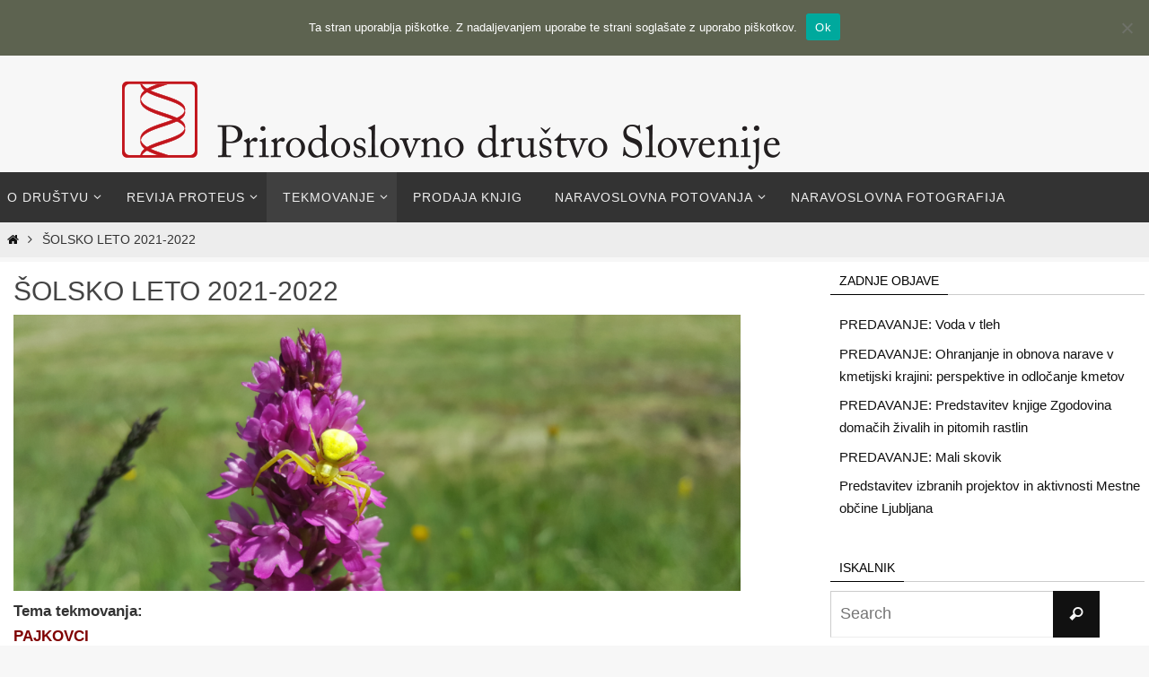

--- FILE ---
content_type: text/html; charset=UTF-8
request_url: https://www.proteus.si/solsko-leto-2021-2022/
body_size: 65294
content:
<!DOCTYPE html>
<html lang="en-US">
<head>
<meta name="viewport" content="width=device-width, user-scalable=no, initial-scale=1.0, minimum-scale=1.0, maximum-scale=1.0">
<meta http-equiv="Content-Type" content="text/html; charset=UTF-8" />
<link rel="profile" href="http://gmpg.org/xfn/11" />
<link rel="pingback" href="https://www.proteus.si/xmlrpc.php" />
<title>Šolsko leto 2021-2022 &#8211; Prirodoslovno društvo Slovenije</title>
<meta name='robots' content='max-image-preview:large' />
	<style>img:is([sizes="auto" i], [sizes^="auto," i]) { contain-intrinsic-size: 3000px 1500px }</style>
	<link rel='dns-prefetch' href='//stats.wp.com' />
<link rel='dns-prefetch' href='//v0.wordpress.com' />
<link rel='preconnect' href='//i0.wp.com' />
<link rel="alternate" type="application/rss+xml" title="Prirodoslovno društvo Slovenije &raquo; Feed" href="https://www.proteus.si/feed/" />
<link rel="alternate" type="application/rss+xml" title="Prirodoslovno društvo Slovenije &raquo; Comments Feed" href="https://www.proteus.si/comments/feed/" />
<script type="text/javascript">
/* <![CDATA[ */
window._wpemojiSettings = {"baseUrl":"https:\/\/s.w.org\/images\/core\/emoji\/16.0.1\/72x72\/","ext":".png","svgUrl":"https:\/\/s.w.org\/images\/core\/emoji\/16.0.1\/svg\/","svgExt":".svg","source":{"concatemoji":"https:\/\/www.proteus.si\/wp-includes\/js\/wp-emoji-release.min.js?ver=6.8.3"}};
/*! This file is auto-generated */
!function(s,n){var o,i,e;function c(e){try{var t={supportTests:e,timestamp:(new Date).valueOf()};sessionStorage.setItem(o,JSON.stringify(t))}catch(e){}}function p(e,t,n){e.clearRect(0,0,e.canvas.width,e.canvas.height),e.fillText(t,0,0);var t=new Uint32Array(e.getImageData(0,0,e.canvas.width,e.canvas.height).data),a=(e.clearRect(0,0,e.canvas.width,e.canvas.height),e.fillText(n,0,0),new Uint32Array(e.getImageData(0,0,e.canvas.width,e.canvas.height).data));return t.every(function(e,t){return e===a[t]})}function u(e,t){e.clearRect(0,0,e.canvas.width,e.canvas.height),e.fillText(t,0,0);for(var n=e.getImageData(16,16,1,1),a=0;a<n.data.length;a++)if(0!==n.data[a])return!1;return!0}function f(e,t,n,a){switch(t){case"flag":return n(e,"\ud83c\udff3\ufe0f\u200d\u26a7\ufe0f","\ud83c\udff3\ufe0f\u200b\u26a7\ufe0f")?!1:!n(e,"\ud83c\udde8\ud83c\uddf6","\ud83c\udde8\u200b\ud83c\uddf6")&&!n(e,"\ud83c\udff4\udb40\udc67\udb40\udc62\udb40\udc65\udb40\udc6e\udb40\udc67\udb40\udc7f","\ud83c\udff4\u200b\udb40\udc67\u200b\udb40\udc62\u200b\udb40\udc65\u200b\udb40\udc6e\u200b\udb40\udc67\u200b\udb40\udc7f");case"emoji":return!a(e,"\ud83e\udedf")}return!1}function g(e,t,n,a){var r="undefined"!=typeof WorkerGlobalScope&&self instanceof WorkerGlobalScope?new OffscreenCanvas(300,150):s.createElement("canvas"),o=r.getContext("2d",{willReadFrequently:!0}),i=(o.textBaseline="top",o.font="600 32px Arial",{});return e.forEach(function(e){i[e]=t(o,e,n,a)}),i}function t(e){var t=s.createElement("script");t.src=e,t.defer=!0,s.head.appendChild(t)}"undefined"!=typeof Promise&&(o="wpEmojiSettingsSupports",i=["flag","emoji"],n.supports={everything:!0,everythingExceptFlag:!0},e=new Promise(function(e){s.addEventListener("DOMContentLoaded",e,{once:!0})}),new Promise(function(t){var n=function(){try{var e=JSON.parse(sessionStorage.getItem(o));if("object"==typeof e&&"number"==typeof e.timestamp&&(new Date).valueOf()<e.timestamp+604800&&"object"==typeof e.supportTests)return e.supportTests}catch(e){}return null}();if(!n){if("undefined"!=typeof Worker&&"undefined"!=typeof OffscreenCanvas&&"undefined"!=typeof URL&&URL.createObjectURL&&"undefined"!=typeof Blob)try{var e="postMessage("+g.toString()+"("+[JSON.stringify(i),f.toString(),p.toString(),u.toString()].join(",")+"));",a=new Blob([e],{type:"text/javascript"}),r=new Worker(URL.createObjectURL(a),{name:"wpTestEmojiSupports"});return void(r.onmessage=function(e){c(n=e.data),r.terminate(),t(n)})}catch(e){}c(n=g(i,f,p,u))}t(n)}).then(function(e){for(var t in e)n.supports[t]=e[t],n.supports.everything=n.supports.everything&&n.supports[t],"flag"!==t&&(n.supports.everythingExceptFlag=n.supports.everythingExceptFlag&&n.supports[t]);n.supports.everythingExceptFlag=n.supports.everythingExceptFlag&&!n.supports.flag,n.DOMReady=!1,n.readyCallback=function(){n.DOMReady=!0}}).then(function(){return e}).then(function(){var e;n.supports.everything||(n.readyCallback(),(e=n.source||{}).concatemoji?t(e.concatemoji):e.wpemoji&&e.twemoji&&(t(e.twemoji),t(e.wpemoji)))}))}((window,document),window._wpemojiSettings);
/* ]]> */
</script>
<style id='wp-emoji-styles-inline-css' type='text/css'>

	img.wp-smiley, img.emoji {
		display: inline !important;
		border: none !important;
		box-shadow: none !important;
		height: 1em !important;
		width: 1em !important;
		margin: 0 0.07em !important;
		vertical-align: -0.1em !important;
		background: none !important;
		padding: 0 !important;
	}
</style>
<link rel='stylesheet' id='wp-block-library-css' href='https://www.proteus.si/wp-includes/css/dist/block-library/style.min.css?ver=6.8.3' type='text/css' media='all' />
<style id='classic-theme-styles-inline-css' type='text/css'>
/*! This file is auto-generated */
.wp-block-button__link{color:#fff;background-color:#32373c;border-radius:9999px;box-shadow:none;text-decoration:none;padding:calc(.667em + 2px) calc(1.333em + 2px);font-size:1.125em}.wp-block-file__button{background:#32373c;color:#fff;text-decoration:none}
</style>
<link rel='stylesheet' id='mediaelement-css' href='https://www.proteus.si/wp-includes/js/mediaelement/mediaelementplayer-legacy.min.css?ver=4.2.17' type='text/css' media='all' />
<link rel='stylesheet' id='wp-mediaelement-css' href='https://www.proteus.si/wp-includes/js/mediaelement/wp-mediaelement.min.css?ver=6.8.3' type='text/css' media='all' />
<style id='jetpack-sharing-buttons-style-inline-css' type='text/css'>
.jetpack-sharing-buttons__services-list{display:flex;flex-direction:row;flex-wrap:wrap;gap:0;list-style-type:none;margin:5px;padding:0}.jetpack-sharing-buttons__services-list.has-small-icon-size{font-size:12px}.jetpack-sharing-buttons__services-list.has-normal-icon-size{font-size:16px}.jetpack-sharing-buttons__services-list.has-large-icon-size{font-size:24px}.jetpack-sharing-buttons__services-list.has-huge-icon-size{font-size:36px}@media print{.jetpack-sharing-buttons__services-list{display:none!important}}.editor-styles-wrapper .wp-block-jetpack-sharing-buttons{gap:0;padding-inline-start:0}ul.jetpack-sharing-buttons__services-list.has-background{padding:1.25em 2.375em}
</style>
<style id='global-styles-inline-css' type='text/css'>
:root{--wp--preset--aspect-ratio--square: 1;--wp--preset--aspect-ratio--4-3: 4/3;--wp--preset--aspect-ratio--3-4: 3/4;--wp--preset--aspect-ratio--3-2: 3/2;--wp--preset--aspect-ratio--2-3: 2/3;--wp--preset--aspect-ratio--16-9: 16/9;--wp--preset--aspect-ratio--9-16: 9/16;--wp--preset--color--black: #000000;--wp--preset--color--cyan-bluish-gray: #abb8c3;--wp--preset--color--white: #ffffff;--wp--preset--color--pale-pink: #f78da7;--wp--preset--color--vivid-red: #cf2e2e;--wp--preset--color--luminous-vivid-orange: #ff6900;--wp--preset--color--luminous-vivid-amber: #fcb900;--wp--preset--color--light-green-cyan: #7bdcb5;--wp--preset--color--vivid-green-cyan: #00d084;--wp--preset--color--pale-cyan-blue: #8ed1fc;--wp--preset--color--vivid-cyan-blue: #0693e3;--wp--preset--color--vivid-purple: #9b51e0;--wp--preset--gradient--vivid-cyan-blue-to-vivid-purple: linear-gradient(135deg,rgba(6,147,227,1) 0%,rgb(155,81,224) 100%);--wp--preset--gradient--light-green-cyan-to-vivid-green-cyan: linear-gradient(135deg,rgb(122,220,180) 0%,rgb(0,208,130) 100%);--wp--preset--gradient--luminous-vivid-amber-to-luminous-vivid-orange: linear-gradient(135deg,rgba(252,185,0,1) 0%,rgba(255,105,0,1) 100%);--wp--preset--gradient--luminous-vivid-orange-to-vivid-red: linear-gradient(135deg,rgba(255,105,0,1) 0%,rgb(207,46,46) 100%);--wp--preset--gradient--very-light-gray-to-cyan-bluish-gray: linear-gradient(135deg,rgb(238,238,238) 0%,rgb(169,184,195) 100%);--wp--preset--gradient--cool-to-warm-spectrum: linear-gradient(135deg,rgb(74,234,220) 0%,rgb(151,120,209) 20%,rgb(207,42,186) 40%,rgb(238,44,130) 60%,rgb(251,105,98) 80%,rgb(254,248,76) 100%);--wp--preset--gradient--blush-light-purple: linear-gradient(135deg,rgb(255,206,236) 0%,rgb(152,150,240) 100%);--wp--preset--gradient--blush-bordeaux: linear-gradient(135deg,rgb(254,205,165) 0%,rgb(254,45,45) 50%,rgb(107,0,62) 100%);--wp--preset--gradient--luminous-dusk: linear-gradient(135deg,rgb(255,203,112) 0%,rgb(199,81,192) 50%,rgb(65,88,208) 100%);--wp--preset--gradient--pale-ocean: linear-gradient(135deg,rgb(255,245,203) 0%,rgb(182,227,212) 50%,rgb(51,167,181) 100%);--wp--preset--gradient--electric-grass: linear-gradient(135deg,rgb(202,248,128) 0%,rgb(113,206,126) 100%);--wp--preset--gradient--midnight: linear-gradient(135deg,rgb(2,3,129) 0%,rgb(40,116,252) 100%);--wp--preset--font-size--small: 13px;--wp--preset--font-size--medium: 20px;--wp--preset--font-size--large: 36px;--wp--preset--font-size--x-large: 42px;--wp--preset--spacing--20: 0.44rem;--wp--preset--spacing--30: 0.67rem;--wp--preset--spacing--40: 1rem;--wp--preset--spacing--50: 1.5rem;--wp--preset--spacing--60: 2.25rem;--wp--preset--spacing--70: 3.38rem;--wp--preset--spacing--80: 5.06rem;--wp--preset--shadow--natural: 6px 6px 9px rgba(0, 0, 0, 0.2);--wp--preset--shadow--deep: 12px 12px 50px rgba(0, 0, 0, 0.4);--wp--preset--shadow--sharp: 6px 6px 0px rgba(0, 0, 0, 0.2);--wp--preset--shadow--outlined: 6px 6px 0px -3px rgba(255, 255, 255, 1), 6px 6px rgba(0, 0, 0, 1);--wp--preset--shadow--crisp: 6px 6px 0px rgba(0, 0, 0, 1);}:where(.is-layout-flex){gap: 0.5em;}:where(.is-layout-grid){gap: 0.5em;}body .is-layout-flex{display: flex;}.is-layout-flex{flex-wrap: wrap;align-items: center;}.is-layout-flex > :is(*, div){margin: 0;}body .is-layout-grid{display: grid;}.is-layout-grid > :is(*, div){margin: 0;}:where(.wp-block-columns.is-layout-flex){gap: 2em;}:where(.wp-block-columns.is-layout-grid){gap: 2em;}:where(.wp-block-post-template.is-layout-flex){gap: 1.25em;}:where(.wp-block-post-template.is-layout-grid){gap: 1.25em;}.has-black-color{color: var(--wp--preset--color--black) !important;}.has-cyan-bluish-gray-color{color: var(--wp--preset--color--cyan-bluish-gray) !important;}.has-white-color{color: var(--wp--preset--color--white) !important;}.has-pale-pink-color{color: var(--wp--preset--color--pale-pink) !important;}.has-vivid-red-color{color: var(--wp--preset--color--vivid-red) !important;}.has-luminous-vivid-orange-color{color: var(--wp--preset--color--luminous-vivid-orange) !important;}.has-luminous-vivid-amber-color{color: var(--wp--preset--color--luminous-vivid-amber) !important;}.has-light-green-cyan-color{color: var(--wp--preset--color--light-green-cyan) !important;}.has-vivid-green-cyan-color{color: var(--wp--preset--color--vivid-green-cyan) !important;}.has-pale-cyan-blue-color{color: var(--wp--preset--color--pale-cyan-blue) !important;}.has-vivid-cyan-blue-color{color: var(--wp--preset--color--vivid-cyan-blue) !important;}.has-vivid-purple-color{color: var(--wp--preset--color--vivid-purple) !important;}.has-black-background-color{background-color: var(--wp--preset--color--black) !important;}.has-cyan-bluish-gray-background-color{background-color: var(--wp--preset--color--cyan-bluish-gray) !important;}.has-white-background-color{background-color: var(--wp--preset--color--white) !important;}.has-pale-pink-background-color{background-color: var(--wp--preset--color--pale-pink) !important;}.has-vivid-red-background-color{background-color: var(--wp--preset--color--vivid-red) !important;}.has-luminous-vivid-orange-background-color{background-color: var(--wp--preset--color--luminous-vivid-orange) !important;}.has-luminous-vivid-amber-background-color{background-color: var(--wp--preset--color--luminous-vivid-amber) !important;}.has-light-green-cyan-background-color{background-color: var(--wp--preset--color--light-green-cyan) !important;}.has-vivid-green-cyan-background-color{background-color: var(--wp--preset--color--vivid-green-cyan) !important;}.has-pale-cyan-blue-background-color{background-color: var(--wp--preset--color--pale-cyan-blue) !important;}.has-vivid-cyan-blue-background-color{background-color: var(--wp--preset--color--vivid-cyan-blue) !important;}.has-vivid-purple-background-color{background-color: var(--wp--preset--color--vivid-purple) !important;}.has-black-border-color{border-color: var(--wp--preset--color--black) !important;}.has-cyan-bluish-gray-border-color{border-color: var(--wp--preset--color--cyan-bluish-gray) !important;}.has-white-border-color{border-color: var(--wp--preset--color--white) !important;}.has-pale-pink-border-color{border-color: var(--wp--preset--color--pale-pink) !important;}.has-vivid-red-border-color{border-color: var(--wp--preset--color--vivid-red) !important;}.has-luminous-vivid-orange-border-color{border-color: var(--wp--preset--color--luminous-vivid-orange) !important;}.has-luminous-vivid-amber-border-color{border-color: var(--wp--preset--color--luminous-vivid-amber) !important;}.has-light-green-cyan-border-color{border-color: var(--wp--preset--color--light-green-cyan) !important;}.has-vivid-green-cyan-border-color{border-color: var(--wp--preset--color--vivid-green-cyan) !important;}.has-pale-cyan-blue-border-color{border-color: var(--wp--preset--color--pale-cyan-blue) !important;}.has-vivid-cyan-blue-border-color{border-color: var(--wp--preset--color--vivid-cyan-blue) !important;}.has-vivid-purple-border-color{border-color: var(--wp--preset--color--vivid-purple) !important;}.has-vivid-cyan-blue-to-vivid-purple-gradient-background{background: var(--wp--preset--gradient--vivid-cyan-blue-to-vivid-purple) !important;}.has-light-green-cyan-to-vivid-green-cyan-gradient-background{background: var(--wp--preset--gradient--light-green-cyan-to-vivid-green-cyan) !important;}.has-luminous-vivid-amber-to-luminous-vivid-orange-gradient-background{background: var(--wp--preset--gradient--luminous-vivid-amber-to-luminous-vivid-orange) !important;}.has-luminous-vivid-orange-to-vivid-red-gradient-background{background: var(--wp--preset--gradient--luminous-vivid-orange-to-vivid-red) !important;}.has-very-light-gray-to-cyan-bluish-gray-gradient-background{background: var(--wp--preset--gradient--very-light-gray-to-cyan-bluish-gray) !important;}.has-cool-to-warm-spectrum-gradient-background{background: var(--wp--preset--gradient--cool-to-warm-spectrum) !important;}.has-blush-light-purple-gradient-background{background: var(--wp--preset--gradient--blush-light-purple) !important;}.has-blush-bordeaux-gradient-background{background: var(--wp--preset--gradient--blush-bordeaux) !important;}.has-luminous-dusk-gradient-background{background: var(--wp--preset--gradient--luminous-dusk) !important;}.has-pale-ocean-gradient-background{background: var(--wp--preset--gradient--pale-ocean) !important;}.has-electric-grass-gradient-background{background: var(--wp--preset--gradient--electric-grass) !important;}.has-midnight-gradient-background{background: var(--wp--preset--gradient--midnight) !important;}.has-small-font-size{font-size: var(--wp--preset--font-size--small) !important;}.has-medium-font-size{font-size: var(--wp--preset--font-size--medium) !important;}.has-large-font-size{font-size: var(--wp--preset--font-size--large) !important;}.has-x-large-font-size{font-size: var(--wp--preset--font-size--x-large) !important;}
:where(.wp-block-post-template.is-layout-flex){gap: 1.25em;}:where(.wp-block-post-template.is-layout-grid){gap: 1.25em;}
:where(.wp-block-columns.is-layout-flex){gap: 2em;}:where(.wp-block-columns.is-layout-grid){gap: 2em;}
:root :where(.wp-block-pullquote){font-size: 1.5em;line-height: 1.6;}
</style>
<link rel='stylesheet' id='contact-form-7-css' href='https://www.proteus.si/wp-content/plugins/contact-form-7/includes/css/styles.css?ver=6.1' type='text/css' media='all' />
<link rel='stylesheet' id='cookie-notice-front-css' href='https://www.proteus.si/wp-content/plugins/cookie-notice/css/front.min.css?ver=2.5.6' type='text/css' media='all' />
<link rel='stylesheet' id='respslidercss-css' href='https://www.proteus.si/wp-content/plugins/responsive-header-image-slider/css/responsiveimgslider.css?ver=3.1' type='text/css' media='all' />
<link rel='stylesheet' id='nirvana-fonts-css' href='https://www.proteus.si/wp-content/themes/nirvana/fonts/fontfaces.css?ver=1.6.3' type='text/css' media='all' />
<link rel='stylesheet' id='nirvana-style-css' href='https://www.proteus.si/wp-content/themes/nirvana/style.css?ver=1.6.3' type='text/css' media='all' />
<style id='nirvana-style-inline-css' type='text/css'>
 #header-container { width: 1310px; } #header-container, #access >.menu, #forbottom, #colophon, #footer-widget-area, #topbar-inner, .ppbox, #pp-afterslider #container, #breadcrumbs-box { max-width: 1310px; } @media (max-width: 800px) { #header-container {position: relative; } #branding {height: auto; } } #container.one-column { } #container.two-columns-right #secondary { width: 360px; float:right; } #container.two-columns-right #content { width: 810px; float: left; } /* fallback */ #container.two-columns-right #content { width: calc(100% - 440px); float: left; } #container.two-columns-left #primary { width: 360px; float: left; } #container.two-columns-left #content { width: 810px; float: right; } /* fallback */ #container.two-columns-left #content { width: -moz-calc(100% - 440px); float: right; width: -webkit-calc(100% - 440px ); width: calc(100% - 440px); } #container.three-columns-right .sidey { width: 180px; float: left; } #container.three-columns-right #primary { margin-left: 80px; margin-right: 80px; } #container.three-columns-right #content { width: 730px; float: left; } /* fallback */ #container.three-columns-right #content { width: -moz-calc(100% - 520px); float: left; width: -webkit-calc(100% - 520px); width: calc(100% - 520px); } #container.three-columns-left .sidey { width: 180px; float: left; } #container.three-columns-left #secondary{ margin-left: 80px; margin-right: 80px; } #container.three-columns-left #content { width: 730px; float: right;} /* fallback */ #container.three-columns-left #content { width: -moz-calc(100% - 520px); float: right; width: -webkit-calc(100% - 520px); width: calc(100% - 520px); } #container.three-columns-sided .sidey { width: 180px; float: left; } #container.three-columns-sided #secondary{ float:right; } #container.three-columns-sided #content { width: 730px; float: right; /* fallback */ width: -moz-calc(100% - 520px); float: right; width: -webkit-calc(100% - 520px); float: right; width: calc(100% - 520px); float: right; margin: 0 260px 0 -1250px; } body { font-family: Verdana, Geneva, sans-serif; } #content h1.entry-title a, #content h2.entry-title a, #content h1.entry-title, #content h2.entry-title { font-family: inherit; } .widget-title, .widget-title a { line-height: normal; font-family: inherit; } .widget-container, .widget-container a { font-family: inherit; } .entry-content h1, .entry-content h2, .entry-content h3, .entry-content h4, .entry-content h5, .entry-content h6, .nivo-caption h2, #front-text1 h1, #front-text2 h1, h3.column-header-image, #comments #reply-title { font-family: Futura, "Century Gothic", AppleGothic, sans-serif; } #site-title span a { font-family: inherit; } #access ul li a, #access ul li a span { font-family: inherit; } /* general */ body { color: #333333; background-color: #F7F7F7 } a { color: #111111; } a:hover, .entry-meta span a:hover, .comments-link a:hover, body.coldisplay2 #front-columns a:active { color: #666; } a:active { background-color: #666; color: #FFFFFF; } .entry-meta a:hover, .widget-container a:hover, .footer2 a:hover { border-bottom-color: #CCCCCC; } .sticky h2.entry-title a { background-color: #111; color: #FFFFFF; } #header { ; } #site-title span a { color: #7c0d10; } #site-description { color: #930509; } .socials a:hover .socials-hover { background-color: #666666; } .socials .socials-hover { background-color: #444444; } /* Main menu top level */ #access a, #nav-toggle span { color: #EEEEEE; } #access, #nav-toggle, #access ul li { background-color: #333333; } #access > .menu > ul > li > a > span { } #access ul li:hover { background-color: #555555; color: #EEEEEE; } #access ul > li.current_page_item , #access ul > li.current-menu-item, #access ul > li.current_page_ancestor , #access ul > li.current-menu-ancestor { background-color: #404040; } /* Main menu Submenus */ #access ul ul li, #access ul ul { background-color: #555555; } #access ul ul li a { color: #EEEEEE; } #access ul ul li:hover { background-color: #636363; } #breadcrumbs { background-color: #ededed; } #access ul ul li.current_page_item, #access ul ul li.current-menu-item, #access ul ul li.current_page_ancestor, #access ul ul li.current-menu-ancestor { background-color: #636363; } /* top menu */ #topbar { background-color: #333333; border-bottom-color: #1f1f1f; } .menu-header-search .searchform { background: #F7F7F7; } .topmenu ul li a, .search-icon:before { color: #EEEEEE; } .topmenu ul li a:hover { background-color: #232323; } .search-icon:hover:before { color: #111; } /* main */ #main { background-color: #FFFFFF; } #author-info, .page-title, #entry-author-info { border-color: #CCCCCC; } .page-title-text { border-color: #666; } .page-title span { border-color: #111; } #entry-author-info #author-avatar, #author-info #author-avatar { border-color: #EEEEEE; } .avatar-container:before { background-color: #666; } .sidey .widget-container { color: #333333; ; } .sidey .widget-title { color: #000; ; border-color: #CCCCCC; } .sidey .widget-container a { ; } .sidey .widget-container a:hover { ; } .widget-title span { border-color: #000; } .entry-content h1, .entry-content h2, .entry-content h3, .entry-content h4, .entry-content h5, .entry-content h6 { color: #444444; } .entry-title, .entry-title a{ color: #444444; } .entry-title a:hover { color: #000000; } #content span.entry-format { color: #CCCCCC; } /* footer */ #footer { color: #AAAAAA; ; } #footer2 { color: #AAAAAA; background-color: #EEE; } #sfooter-full { background-color: #e9e9e9; } .footermenu ul li { border-color: #fdfdfd; } .footermenu ul li:hover { border-color: #ffffff; } #colophon a { ; } #colophon a:hover { ; } #footer2 a, .footermenu ul li:after { ; } #footer2 a:hover { ; } #footer .widget-container { color: #333333; ; } #footer .widget-title { color: #000; ; border-color:#CCCCCC; } /* buttons */ a.continue-reading-link { color: #111111; border-color: #111111; } a.continue-reading-link:hover { background-color: #111; color: #F7F7F7; } #cryout_ajax_more_trigger { border: 1px solid #CCCCCC; } #cryout_ajax_more_trigger:hover { background-color: #F7F7F7; } a.continue-reading-link i.crycon-right-dir { color: #111 } a.continue-reading-link:hover i.crycon-right-dir { color: #F7F7F7 } .page-link a, .page-link > span > em { border-color: #CCCCCC } .columnmore a { background: #666; color:#F7F7F7 } .columnmore a:hover { background: #111; } .file, .button, input[type="submit"], input[type="reset"], #respond .form-submit input#submit { background-color: #FFFFFF; border-color: #CCCCCC; } .button:hover, #respond .form-submit input#submit:hover { background-color: #F7F7F7; } .entry-content tr th, .entry-content thead th { color: #444444; } .entry-content tr th { background-color: #111; color:#FFFFFF; } .entry-content tr.even { background-color: #F7F7F7; } hr { border-color: #EEEEEE; } input[type="text"], input[type="password"], input[type="email"], input[type="color"], input[type="date"], input[type="datetime"], input[type="datetime-local"], input[type="month"], input[type="number"], input[type="range"], input[type="search"], input[type="tel"], input[type="time"], input[type="url"], input[type="week"], textarea, select { border-color: #CCCCCC #EEEEEE #EEEEEE #CCCCCC; color: #333333; } input[type="submit"], input[type="reset"] { color: #333333; } input[type="text"]:hover, input[type="password"]:hover, input[type="email"]:hover, input[type="color"]:hover, input[type="date"]:hover, input[type="datetime"]:hover, input[type="datetime-local"]:hover, input[type="month"]:hover, input[type="number"]:hover, input[type="range"]:hover, input[type="search"]:hover, input[type="tel"]:hover, input[type="time"]:hover, input[type="url"]:hover, input[type="week"]:hover, textarea:hover { background-color: rgba(247,247,247,0.4); } .entry-content pre { background-color: #F7F7F7; border-color: rgba(17,17,17,0.1); } abbr, acronym { border-color: #333333; } .comment-meta a { color: #999999; } #respond .form-allowed-tags { color: #999999; } .comment .reply a { border-color: #EEEEEE; } .comment .reply a:hover { color: #111111; } .entry-meta { border-color: #EEEEEE; } .entry-meta .crycon-metas:before { color: #CCC; } .entry-meta span a, .comments-link a { color: #999; } .entry-meta span a:hover, .comments-link a:hover { ; } .entry-meta span, .entry-utility span, .footer-tags { color: #c1c1c1; } .nav-next a, .nav-previous a{ background-color:#f8f8f8; } .nav-next a:hover, .nav-previous a:hover { background-color: #111111; color:#FFFFFF; } .pagination { border-color: #ededed; } .pagination a:hover { background-color: #666; color: #FFFFFF; } h3#comments-title { border-color: #CCCCCC; } h3#comments-title span { background-color: #111; color: #FFFFFF; } .comment-details { border-color: #EEEEEE; } .searchform input[type="text"] { color: #999999; } .searchform:after { background-color: #111; } .searchform:hover:after { background-color: #666; } .searchsubmit[type="submit"]{ color: #F7F7F7; } li.menu-main-search .searchform .s { background-color: #F7F7F7; } li.menu-main-search .searchsubmit[type="submit"] { color: #999999; } .caption-accented .wp-caption { background-color:rgba(17,17,17,0.8); color:#FFFFFF; } .nirvana-image-one .entry-content img[class*='align'], .nirvana-image-one .entry-summary img[class*='align'], .nirvana-image-two .entry-content img[class*='align'], .nirvana-image-two .entry-summary img[class*='align'] .nirvana-image-one .entry-content [class*='wp-block'][class*='align'] img, .nirvana-image-one .entry-summary [class*='wp-block'][class*='align'] img, .nirvana-image-two .entry-content [class*='wp-block'][class*='align'] img, .nirvana-image-two .entry-summary [class*='wp-block'][class*='align'] img { border-color: #111; } html { font-size: 17px; line-height: 1.7; } .entry-content, .entry-summary, .ppbox { text-align:inherit ; } .entry-content, .entry-summary, .widget-container, .ppbox, .navigation { ; } #site-title a, #site-description, #access a span, .topmenu ul li a, .footermenu ul li a, .entry-meta span a, .entry-utility span a, #content h3.entry-format, span.edit-link, h3#comments-title, h3#reply-title, .comment-author cite, .comment .reply a, .widget-title, #site-info a, .nivo-caption h2, a.continue-reading-link, .column-image h3, #front-columns h3.column-header-noimage, .tinynav, .entry-title, #breadcrumbs, .page-link { text-transform: uppercase; } #content h1.entry-title, #content h2.entry-title, .woocommerce-page h1.page-title { font-size: 30px; } .widget-title, .widget-title a { font-size: 14px; } .widget-container, .widget-container a { font-size: 15px; } #content h1, #pp-afterslider h1 { font-size: 32px; } #content h2, #pp-afterslider h2 { font-size: 28px; } #content h3, #pp-afterslider h3 { font-size: 24px; } #content h4, #pp-afterslider h4 { font-size: 20px; } #content h5, #pp-afterslider h5 { font-size: 16px; } #content h6, #pp-afterslider h6 { font-size: 12px; } #site-title span a { font-size: 34px; } #access ul li a { font-size: 14px; } #access ul ul ul a { font-size: 13px; } .nocomments, .nocomments2 { display: none; } .entry-content table, .entry-content tr, .entry-content tr th, .entry-content thead th, .entry-content tr td, .entry-content tr.even { background: none; border: none; color: inherit; } article footer.entry-meta { display: none; } .entry-content p, .entry-content ul, .entry-content ol, .entry-content dd, .entry-content pre, .entry-content hr, .commentlist p, .entry-summary p { margin-bottom: 1.0em; } #header-container > div { margin: 35px 0 0 0px; } #toTop:hover .crycon-back2top:before { color: #666; } #main { margin-top: 5px; } #forbottom { padding-left: 0px; padding-right: 0px; } #header-widget-area { width: 33%; } #branding { height:150px; } 
/* Nirvana Custom CSS */
</style>
<link rel='stylesheet' id='nirvana-mobile-css' href='https://www.proteus.si/wp-content/themes/nirvana/styles/style-mobile.css?ver=1.6.3' type='text/css' media='all' />
<style id='akismet-widget-style-inline-css' type='text/css'>

			.a-stats {
				--akismet-color-mid-green: #357b49;
				--akismet-color-white: #fff;
				--akismet-color-light-grey: #f6f7f7;

				max-width: 350px;
				width: auto;
			}

			.a-stats * {
				all: unset;
				box-sizing: border-box;
			}

			.a-stats strong {
				font-weight: 600;
			}

			.a-stats a.a-stats__link,
			.a-stats a.a-stats__link:visited,
			.a-stats a.a-stats__link:active {
				background: var(--akismet-color-mid-green);
				border: none;
				box-shadow: none;
				border-radius: 8px;
				color: var(--akismet-color-white);
				cursor: pointer;
				display: block;
				font-family: -apple-system, BlinkMacSystemFont, 'Segoe UI', 'Roboto', 'Oxygen-Sans', 'Ubuntu', 'Cantarell', 'Helvetica Neue', sans-serif;
				font-weight: 500;
				padding: 12px;
				text-align: center;
				text-decoration: none;
				transition: all 0.2s ease;
			}

			/* Extra specificity to deal with TwentyTwentyOne focus style */
			.widget .a-stats a.a-stats__link:focus {
				background: var(--akismet-color-mid-green);
				color: var(--akismet-color-white);
				text-decoration: none;
			}

			.a-stats a.a-stats__link:hover {
				filter: brightness(110%);
				box-shadow: 0 4px 12px rgba(0, 0, 0, 0.06), 0 0 2px rgba(0, 0, 0, 0.16);
			}

			.a-stats .count {
				color: var(--akismet-color-white);
				display: block;
				font-size: 1.5em;
				line-height: 1.4;
				padding: 0 13px;
				white-space: nowrap;
			}
		
</style>
<link rel='stylesheet' id='sharedaddy-css' href='https://www.proteus.si/wp-content/plugins/jetpack/modules/sharedaddy/sharing.css?ver=14.7' type='text/css' media='all' />
<link rel='stylesheet' id='social-logos-css' href='https://www.proteus.si/wp-content/plugins/jetpack/_inc/social-logos/social-logos.min.css?ver=14.7' type='text/css' media='all' />
<script type="text/javascript" id="cookie-notice-front-js-before">
/* <![CDATA[ */
var cnArgs = {"ajaxUrl":"https:\/\/www.proteus.si\/wp-admin\/admin-ajax.php","nonce":"378876f40c","hideEffect":"fade","position":"top","onScroll":false,"onScrollOffset":100,"onClick":false,"cookieName":"cookie_notice_accepted","cookieTime":2592000,"cookieTimeRejected":2592000,"globalCookie":false,"redirection":false,"cache":false,"revokeCookies":false,"revokeCookiesOpt":"automatic"};
/* ]]> */
</script>
<script type="text/javascript" src="https://www.proteus.si/wp-content/plugins/cookie-notice/js/front.min.js?ver=2.5.6" id="cookie-notice-front-js"></script>
<script type="text/javascript" src="https://www.proteus.si/wp-includes/js/jquery/jquery.min.js?ver=3.7.1" id="jquery-core-js"></script>
<script type="text/javascript" src="https://www.proteus.si/wp-includes/js/jquery/jquery-migrate.min.js?ver=3.4.1" id="jquery-migrate-js"></script>
<script type="text/javascript" src="https://www.proteus.si/wp-content/plugins/responsive-header-image-slider/js/jquery.slides.min.js?ver=3.1" id="respsliderjs-js"></script>
<link rel="https://api.w.org/" href="https://www.proteus.si/wp-json/" /><link rel="alternate" title="JSON" type="application/json" href="https://www.proteus.si/wp-json/wp/v2/pages/5538" /><link rel="EditURI" type="application/rsd+xml" title="RSD" href="https://www.proteus.si/xmlrpc.php?rsd" />
<meta name="generator" content="WordPress 6.8.3" />
<link rel="canonical" href="https://www.proteus.si/solsko-leto-2021-2022/" />
<link rel='shortlink' href='https://wp.me/P83mcJ-1rk' />
<link rel="alternate" title="oEmbed (JSON)" type="application/json+oembed" href="https://www.proteus.si/wp-json/oembed/1.0/embed?url=https%3A%2F%2Fwww.proteus.si%2Fsolsko-leto-2021-2022%2F" />
<link rel="alternate" title="oEmbed (XML)" type="text/xml+oembed" href="https://www.proteus.si/wp-json/oembed/1.0/embed?url=https%3A%2F%2Fwww.proteus.si%2Fsolsko-leto-2021-2022%2F&#038;format=xml" />
	<style>img#wpstats{display:none}</style>
		
<!-- Jetpack Open Graph Tags -->
<meta property="og:type" content="article" />
<meta property="og:title" content="Šolsko leto 2021-2022" />
<meta property="og:url" content="https://www.proteus.si/solsko-leto-2021-2022/" />
<meta property="og:description" content="Tema tekmovanja: PAJKOVCI Pravilnik tekmovanja Razpis tekmovanja 2021/2022 Priporočena literatura 2021/2022 Soglasje staršev &nbsp; ŠOLSKO TEKMOVANJE: 20. OKTOBER 2021 ob 13.00 Tekmovalne pole in u…" />
<meta property="article:published_time" content="2021-06-30T18:43:46+00:00" />
<meta property="article:modified_time" content="2021-12-20T08:59:40+00:00" />
<meta property="og:site_name" content="Prirodoslovno društvo Slovenije" />
<meta property="og:image" content="https://www.proteus.si/wp-content/uploads/2021/06/Kopija-izdelka-profilka_fb_round-trip-1024x390.png" />
<meta property="og:image:width" content="950" />
<meta property="og:image:height" content="362" />
<meta property="og:image:alt" content="Kopija izdelka profilka_fb_round trip" />
<meta property="og:locale" content="en_US" />
<meta name="twitter:text:title" content="Šolsko leto 2021-2022" />
<meta name="twitter:image" content="https://www.proteus.si/wp-content/uploads/2021/06/Kopija-izdelka-profilka_fb_round-trip-1024x390.png?w=640" />
<meta name="twitter:image:alt" content="Kopija izdelka profilka_fb_round trip" />
<meta name="twitter:card" content="summary_large_image" />

<!-- End Jetpack Open Graph Tags -->
<link rel="icon" href="https://i0.wp.com/www.proteus.si/wp-content/uploads/2023/09/cropped-logo_drustvo_crna_1.png?fit=32%2C32&#038;ssl=1" sizes="32x32" />
<link rel="icon" href="https://i0.wp.com/www.proteus.si/wp-content/uploads/2023/09/cropped-logo_drustvo_crna_1.png?fit=192%2C192&#038;ssl=1" sizes="192x192" />
<link rel="apple-touch-icon" href="https://i0.wp.com/www.proteus.si/wp-content/uploads/2023/09/cropped-logo_drustvo_crna_1.png?fit=180%2C180&#038;ssl=1" />
<meta name="msapplication-TileImage" content="https://i0.wp.com/www.proteus.si/wp-content/uploads/2023/09/cropped-logo_drustvo_crna_1.png?fit=270%2C270&#038;ssl=1" />
<!--[if lt IE 9]>
<script>
document.createElement('header');
document.createElement('nav');
document.createElement('section');
document.createElement('article');
document.createElement('aside');
document.createElement('footer');
</script>
<![endif]-->
</head>
<body class="wp-singular page-template-default page page-id-5538 wp-theme-nirvana cookies-not-set nirvana-image-none caption-simple nirvana-comment-placeholders nirvana-menu-left">

		<a class="skip-link screen-reader-text" href="#main" title="Skip to content"> Skip to content </a>
	
<div id="wrapper" class="hfeed">
<div id="topbar" ><div id="topbar-inner"> <div class="socials" id="sheader">
			<a  target="_blank"  href="https://www.facebook.com/pds.proteus/?ref=aymt_homepage_panel"
			class="socialicons social-Facebook" title="Prirodoslovno društvo Slovenije">
				<img alt="Facebook" src="https://www.proteus.si/wp-content/themes/nirvana/images/socials/Facebook.png" />
			</a>
			<a  target="_blank"  href="mailto:prirodoslovno.drustvo@gmail.com"
			class="socialicons social-Mail" title="Prirodoslovno društvo Slovenije">
				<img alt="Mail" src="https://www.proteus.si/wp-content/themes/nirvana/images/socials/Mail.png" />
			</a>
			<a  href="tel:0038612521914"
			class="socialicons social-Phone" title="Prirodoslovno društvo Slovenije">
				<img alt="Phone" src="https://www.proteus.si/wp-content/themes/nirvana/images/socials/Phone.png" />
			</a>
			<a  target="_blank"  href="https://www.proteus.si/novice"
			class="socialicons social-RSS" title="RSS">
				<img alt="RSS" src="https://www.proteus.si/wp-content/themes/nirvana/images/socials/RSS.png" />
			</a></div> </div></div>

<div id="header-full">
	<header id="header">
		<div id="masthead">
					<div id="branding" role="banner" >
				<div id="header-container"><div class="site-identity"><a id="logo" href="https://www.proteus.si/" ><img title="Prirodoslovno društvo Slovenije" alt="Prirodoslovno društvo Slovenije" src="https://www.proteus.si/wp-content/uploads/2016/11/LOGO6.gif" /></a></div></div>						<div id="header-widget-area">
			<ul class="yoyo">
				<li id="wpcom_social_media_icons_widget-4" class="widget-container widget_wpcom_social_media_icons_widget"><ul><li></li></ul></li>			</ul>
		</div>
					<div style="clear:both;"></div>
			</div><!-- #branding -->
			<button id="nav-toggle"><span>&nbsp;</span></button>
			<nav id="access" class="jssafe" role="navigation">
					<div class="skip-link screen-reader-text"><a href="#content" title="Skip to content">Skip to content</a></div>
	<div class="menu"><ul id="prime_nav" class="menu"><li id="menu-item-12" class="menu-item menu-item-type-post_type menu-item-object-page menu-item-has-children menu-item-12"><a href="https://www.proteus.si/prirodoslovno-drustvo/"><span>O društvu</span></a>
<ul class="sub-menu">
	<li id="menu-item-5422" class="menu-item menu-item-type-post_type menu-item-object-page menu-item-5422"><a href="https://www.proteus.si/zadnje-novice-in-dogodki/"><span>Društvene novice</span></a></li>
	<li id="menu-item-127" class="menu-item menu-item-type-post_type menu-item-object-page menu-item-127"><a href="https://www.proteus.si/dejavnosti-drustva/"><span>Dejavnosti društva</span></a></li>
	<li id="menu-item-130" class="menu-item menu-item-type-post_type menu-item-object-page menu-item-130"><a href="https://www.proteus.si/organi-drustva/"><span>Organi društva</span></a></li>
	<li id="menu-item-129" class="menu-item menu-item-type-post_type menu-item-object-page menu-item-129"><a href="https://www.proteus.si/drustvena-pravila/"><span>Društvena pravila</span></a></li>
	<li id="menu-item-128" class="menu-item menu-item-type-post_type menu-item-object-page menu-item-128"><a href="https://www.proteus.si/zgodovina-drustva/"><span>Zgodovina društva</span></a></li>
	<li id="menu-item-720" class="menu-item menu-item-type-post_type menu-item-object-page menu-item-720"><a href="https://www.proteus.si/pristopna-izjava/"><span>Pristopna izjava</span></a></li>
	<li id="menu-item-621" class="menu-item menu-item-type-post_type menu-item-object-page menu-item-621"><a href="https://www.proteus.si/kontakt/"><span>Kontakt</span></a></li>
</ul>
</li>
<li id="menu-item-17" class="menu-item menu-item-type-post_type menu-item-object-page menu-item-has-children menu-item-17"><a href="https://www.proteus.si/revija-proteus/"><span>Revija Proteus</span></a>
<ul class="sub-menu">
	<li id="menu-item-7036" class="menu-item menu-item-type-post_type menu-item-object-page menu-item-7036"><a href="https://www.proteus.si/letnik-87/"><span>Letnik 87</span></a></li>
	<li id="menu-item-637" class="menu-item menu-item-type-post_type menu-item-object-page menu-item-637"><a href="https://www.proteus.si/arhiv/"><span>Arhiv revije Proteus</span></a></li>
	<li id="menu-item-529" class="menu-item menu-item-type-post_type menu-item-object-page menu-item-529"><a href="https://www.proteus.si/narocilnica/"><span>Naročilnica za revijo Proteus</span></a></li>
	<li id="menu-item-511" class="menu-item menu-item-type-post_type menu-item-object-page menu-item-511"><a href="https://www.proteus.si/uredniski-odbor/"><span>Uredniški odbor</span></a></li>
	<li id="menu-item-523" class="menu-item menu-item-type-post_type menu-item-object-page menu-item-523"><a href="https://www.proteus.si/navodila-za-avtorje/"><span>Navodila za avtorje</span></a></li>
	<li id="menu-item-508" class="menu-item menu-item-type-post_type menu-item-object-page menu-item-has-children menu-item-508"><a href="https://www.proteus.si/zgodovina-revije-proteus/"><span>Zgodovina revije Proteus</span></a>
	<ul class="sub-menu">
		<li id="menu-item-515" class="menu-item menu-item-type-post_type menu-item-object-page menu-item-515"><a href="https://www.proteus.si/dosedanji-uredniki/"><span>Dosedanji uredniki</span></a></li>
	</ul>
</li>
	<li id="menu-item-518" class="menu-item menu-item-type-post_type menu-item-object-page menu-item-518"><a href="https://www.proteus.si/grosljeva-plaketa/"><span>Grošljeva plaketa</span></a></li>
</ul>
</li>
<li id="menu-item-132" class="menu-item menu-item-type-post_type menu-item-object-page current-menu-ancestor current-menu-parent current_page_parent current_page_ancestor menu-item-has-children menu-item-132"><a href="https://www.proteus.si/tekmovanja/"><span>Tekmovanje</span></a>
<ul class="sub-menu">
	<li id="menu-item-7093" class="menu-item menu-item-type-post_type menu-item-object-page menu-item-7093"><a href="https://www.proteus.si/solsko-leto-2025-2026/"><span>ŠOLSKO LETO 2025-2026</span></a></li>
	<li id="menu-item-6808" class="menu-item menu-item-type-post_type menu-item-object-page menu-item-6808"><a href="https://www.proteus.si/tekmovanja-solsko-leto-2024-2025/"><span>Šolsko leto 2024-2025</span></a></li>
	<li id="menu-item-6295" class="menu-item menu-item-type-post_type menu-item-object-page menu-item-6295"><a href="https://www.proteus.si/tekmovanja/solsko-leto-2023-2024/"><span>Šolsko leto 2023-2024</span></a></li>
	<li id="menu-item-5834" class="menu-item menu-item-type-post_type menu-item-object-page menu-item-5834"><a href="https://www.proteus.si/solsko-leto-2022-2023/"><span>Šolsko leto 2022-2023</span></a></li>
	<li id="menu-item-5542" class="menu-item menu-item-type-post_type menu-item-object-page current-menu-item page_item page-item-5538 current_page_item menu-item-5542"><a href="https://www.proteus.si/solsko-leto-2021-2022/" aria-current="page"><span>Šolsko leto 2021-2022</span></a></li>
	<li id="menu-item-5293" class="menu-item menu-item-type-post_type menu-item-object-page menu-item-5293"><a href="https://www.proteus.si/solsko-leto-2020-2021/"><span>Šolsko leto 2020-2021</span></a></li>
	<li id="menu-item-5103" class="menu-item menu-item-type-post_type menu-item-object-page menu-item-5103"><a href="https://www.proteus.si/solsko-leto-2019-2020/"><span>Šolsko leto 2019-2020</span></a></li>
	<li id="menu-item-4313" class="menu-item menu-item-type-post_type menu-item-object-page menu-item-4313"><a href="https://www.proteus.si/solsko-leto-20182019/"><span>Šolsko leto 2018-2019</span></a></li>
	<li id="menu-item-3315" class="menu-item menu-item-type-post_type menu-item-object-page menu-item-3315"><a href="https://www.proteus.si/solsko-leto-2017-2018/"><span>Šolsko leto 2017-2018</span></a></li>
	<li id="menu-item-2280" class="menu-item menu-item-type-post_type menu-item-object-page menu-item-2280"><a href="https://www.proteus.si/solsko-leto-20162017/"><span>Šolsko leto 2016-2017</span></a></li>
	<li id="menu-item-1645" class="menu-item menu-item-type-post_type menu-item-object-page menu-item-1645"><a href="https://www.proteus.si/solsko-leto-20152016/"><span>Šolsko leto 2015-2016</span></a></li>
</ul>
</li>
<li id="menu-item-340" class="menu-item menu-item-type-post_type menu-item-object-page menu-item-340"><a href="https://www.proteus.si/publikacije/"><span>Prodaja knjig</span></a></li>
<li id="menu-item-4583" class="menu-item menu-item-type-post_type menu-item-object-page menu-item-has-children menu-item-4583"><a href="https://www.proteus.si/potovanja/"><span>Naravoslovna potovanja</span></a>
<ul class="sub-menu">
	<li id="menu-item-1272" class="menu-item menu-item-type-post_type menu-item-object-page menu-item-1272"><a href="https://www.proteus.si/arhiv-ekskurzij/"><span>Arhiv potovanj</span></a></li>
	<li id="menu-item-3215" class="menu-item menu-item-type-post_type menu-item-object-page menu-item-3215"><a href="https://www.proteus.si/licenca-za-opravljanje-turisticne-dejavnosti/"><span>Licenca za opravljanje turistične dejavnosti</span></a></li>
	<li id="menu-item-143" class="menu-item menu-item-type-post_type menu-item-object-page menu-item-143"><a href="https://www.proteus.si/splosni-pogoji-poslovanja/"><span>Splošni pogoji poslovanja</span></a></li>
</ul>
</li>
<li id="menu-item-1672" class="menu-item menu-item-type-post_type menu-item-object-page menu-item-1672"><a href="https://www.proteus.si/naravoslovna-fotografija/"><span>Naravoslovna fotografija</span></a></li>
</ul></div>			</nav><!-- #access -->


		</div><!-- #masthead -->
	</header><!-- #header -->
</div><!-- #header-full -->

<div style="clear:both;height:0;"> </div>
<div id="breadcrumbs"><div id="breadcrumbs-box"><a href="https://www.proteus.si"><i class="crycon-homebread"></i><span class="screen-reader-text">Home</span></a><i class="crycon-angle-right"></i> <span class="current">Šolsko leto 2021-2022</span></div></div><div id="main">
		<div id="toTop"><i class="crycon-back2top"></i> </div>	<div  id="forbottom" >
		
		<div style="clear:both;"> </div>
		<section id="container" class="two-columns-right">

			<div id="content" role="main">
			
				
		<div id="post-5538" class="post-5538 page type-page status-publish hentry">
							<h1 class="entry-title">Šolsko leto 2021-2022</h1>
			
			<div class="entry-content">
				<header><img data-recalc-dims="1" fetchpriority="high" decoding="async" class="alignnone size-large wp-image-5540" src="https://i0.wp.com/www.proteus.si/wp-content/uploads/2021/06/Kopija-izdelka-profilka_fb_round-trip.png?resize=950%2C362&#038;ssl=1" alt="Kopija izdelka profilka_fb_round trip" width="950" height="362" srcset="https://i0.wp.com/www.proteus.si/wp-content/uploads/2021/06/Kopija-izdelka-profilka_fb_round-trip.png?resize=1024%2C390&amp;ssl=1 1024w, https://i0.wp.com/www.proteus.si/wp-content/uploads/2021/06/Kopija-izdelka-profilka_fb_round-trip.png?resize=300%2C114&amp;ssl=1 300w, https://i0.wp.com/www.proteus.si/wp-content/uploads/2021/06/Kopija-izdelka-profilka_fb_round-trip.png?resize=768%2C292&amp;ssl=1 768w, https://i0.wp.com/www.proteus.si/wp-content/uploads/2021/06/Kopija-izdelka-profilka_fb_round-trip.png?resize=150%2C57&amp;ssl=1 150w, https://i0.wp.com/www.proteus.si/wp-content/uploads/2021/06/Kopija-izdelka-profilka_fb_round-trip.png?w=1640&amp;ssl=1 1640w" sizes="(max-width: 950px) 100vw, 950px" /></header>
<header><strong>Tema tekmovanja: </strong></header>
<header><strong><span style="color: #800000;">PAJKOVCI</span><br />
</strong></header>
<header></header>
<h5><a href="https://www.proteus.si/pravilnik-o-tekmovanju-iz-znanja-biologije-za-osnovne-sole-za-proteusovo-priznanje/">Pravilnik tekmovanja</a><br />
<a href="https://www.proteus.si/wp-content/uploads/2021/06/Razpis-tekmovanja-2021-2022_1.pdf">Razpis tekmovanja 2021/2022</a><br />
<a href="https://www.proteus.si/priporocena-literatura-20212022/">Priporočena literatura 2021/2022<br />
</a><a href="https://www.proteus.si/wp-content/uploads/2021/06/Soglasje-staršev-2021-22.pdf">Soglasje staršev</a></h5>
<p>&nbsp;</p>
<div class="entry-content">
<p><strong>ŠOLSKO TEKMOVANJE: </strong>20. OKTOBER 2021 ob 13.00</p>
</div>
<p><a href="https://www.proteus.si/dfgt4w56ghjzz78/">Tekmovalne pole in uradne rešitve</a></p>
<p><a href="https://www.proteus.si/wp-content/uploads/2021/06/Rezultati-šolskega-tekmovanja-iz-znanja-biologije-za-osnovne-šole-za-Proteusovo-priznanje-2021-22.pdf">Rezultati šolskega tekmovanja 2021-22</a></p>
<p>Kriteriji:<br />
• Bronasto Proteusovo priznanje prejmejo vse učenke in učenci, ki so na šolskem tekmovanju dosegli 28 točk ali več. Merilo: 70 % doseženih točk ali več.<br />
• Na državno tekmovanje se uvrstijo vse učenke in učenci, ki so na šolskem tekmovanju dosegli 33 točk ali več. Merilo: na državnem tekmovanju lahko tekmuje največ 500 tekmovalcev.</p>
<p>Na šolskem tekmovanju je sodelovalo 3776 učenk in učencev iz 375 šol.<br />
Čestitamo prav vsem tekmovalcem!</p>
<p><a href="https://www.proteus.si/wp-content/uploads/2021/06/prijavljene-šole-2021-22-1.xlsx">Seznam prijavljenih šol</a></p>
<p>&nbsp;</p>
<div class="entry-content"><strong>DRŽAVNO TEKMOVANJE</strong>: 3. DECEMBER 2021 ob 14.00</div>
<p><a href="https://www.proteus.si/wp-content/uploads/2021/06/Tekmovalna-pola-državno-2021-22-1.pdf">Tekmovalna pola državnega tekmovanja </a></p>
<p><a href="https://www.proteus.si/wp-content/uploads/2021/06/Uradne-rešitve-in-točkovnik.pdf">Uradne rešitve in točkovnik</a></p>
<p><a href="https://www.proteus.si/wp-content/uploads/2021/06/Uradni-rezultati-2021-22.pdf">Uradni rezultati 2021-22</a></p>
<p>Za zlato Proteusovo priznanje je bilo potrebnih 60,5 točk, za srebrno Proteusovo priznanje pa 50 točk. Zlato Proteusovo priznanje prejme 98 učenk in učencev, srebrno Proteusovo priznanje pa 193 učenk in učencev. Vsem učenkam in učencem iskreno čestitamo za odlične rezultate in ogromno znanja, ki so ga dokazali ob uspešnem reševanju zahtevnih tekmovalnih nalog, vsem mentoricam in mentorjem pa velika zahvala, da so učenke in učence pripeljali do tako dobrih rezultatov!</p>
<p>Priznanja bomo po pošti poslali na šole maja 2022.</p>
<p>&nbsp;</p>
<p>Zadnja posodobitev: 20. 12. 2021</p>
<div class="sharedaddy sd-sharing-enabled"><div class="robots-nocontent sd-block sd-social sd-social-icon sd-sharing"><div class="sd-content"><ul><li class="share-facebook"><a rel="nofollow noopener noreferrer"
				data-shared="sharing-facebook-5538"
				class="share-facebook sd-button share-icon no-text"
				href="https://www.proteus.si/solsko-leto-2021-2022/?share=facebook"
				target="_blank"
				aria-labelledby="sharing-facebook-5538"
				>
				<span id="sharing-facebook-5538" hidden>Click to share on Facebook (Opens in new window)</span>
				<span>Facebook</span>
			</a></li><li class="share-twitter"><a rel="nofollow noopener noreferrer"
				data-shared="sharing-twitter-5538"
				class="share-twitter sd-button share-icon no-text"
				href="https://www.proteus.si/solsko-leto-2021-2022/?share=twitter"
				target="_blank"
				aria-labelledby="sharing-twitter-5538"
				>
				<span id="sharing-twitter-5538" hidden>Click to share on X (Opens in new window)</span>
				<span>X</span>
			</a></li><li class="share-linkedin"><a rel="nofollow noopener noreferrer"
				data-shared="sharing-linkedin-5538"
				class="share-linkedin sd-button share-icon no-text"
				href="https://www.proteus.si/solsko-leto-2021-2022/?share=linkedin"
				target="_blank"
				aria-labelledby="sharing-linkedin-5538"
				>
				<span id="sharing-linkedin-5538" hidden>Click to share on LinkedIn (Opens in new window)</span>
				<span>LinkedIn</span>
			</a></li><li class="share-pinterest"><a rel="nofollow noopener noreferrer"
				data-shared="sharing-pinterest-5538"
				class="share-pinterest sd-button share-icon no-text"
				href="https://www.proteus.si/solsko-leto-2021-2022/?share=pinterest"
				target="_blank"
				aria-labelledby="sharing-pinterest-5538"
				>
				<span id="sharing-pinterest-5538" hidden>Click to share on Pinterest (Opens in new window)</span>
				<span>Pinterest</span>
			</a></li><li class="share-print"><a rel="nofollow noopener noreferrer"
				data-shared="sharing-print-5538"
				class="share-print sd-button share-icon no-text"
				href="https://www.proteus.si/solsko-leto-2021-2022/#print?share=print"
				target="_blank"
				aria-labelledby="sharing-print-5538"
				>
				<span id="sharing-print-5538" hidden>Click to print (Opens in new window)</span>
				<span>Print</span>
			</a></li><li class="share-email"><a rel="nofollow noopener noreferrer"
				data-shared="sharing-email-5538"
				class="share-email sd-button share-icon no-text"
				href="mailto:?subject=%5BShared%20Post%5D%20%C5%A0olsko%20leto%202021-2022&#038;body=https%3A%2F%2Fwww.proteus.si%2Fsolsko-leto-2021-2022%2F&#038;share=email"
				target="_blank"
				aria-labelledby="sharing-email-5538"
				data-email-share-error-title="Do you have email set up?" data-email-share-error-text="If you&#039;re having problems sharing via email, you might not have email set up for your browser. You may need to create a new email yourself." data-email-share-nonce="a6391a6ac1" data-email-share-track-url="https://www.proteus.si/solsko-leto-2021-2022/?share=email">
				<span id="sharing-email-5538" hidden>Click to email a link to a friend (Opens in new window)</span>
				<span>Email</span>
			</a></li><li class="share-end"></li></ul></div></div></div>				<div style="clear:both;"></div>
											</div><!-- .entry-content -->
		</div><!-- #post-## -->

	<div id="comments" class="hideme"> 		<p class="nocomments">Comments are closed.</p>
	</div><!-- #comments -->

						</div><!-- #content -->
					<div id="secondary" class="widget-area sidey" role="complementary">
		
			<ul class="xoxo">
								
		<li id="recent-posts-2" class="widget-container widget_recent_entries">
		<h3 class="widget-title"><span>Zadnje objave</span></h3>
		<ul>
											<li>
					<a href="https://www.proteus.si/predavanje-voda-v-tleh/">PREDAVANJE: Voda v tleh</a>
									</li>
											<li>
					<a href="https://www.proteus.si/predavanje-ohranjanje-in-obnova-narave-v-kmetijski-krajini-perspektive-in-odlocanje-kmetov/">PREDAVANJE: Ohranjanje in obnova narave v kmetijski krajini: perspektive in odločanje kmetov</a>
									</li>
											<li>
					<a href="https://www.proteus.si/predavanje-predstavitev-knjige-zgodovina-domacih-zivalih-in-pitomih-rastlin/">PREDAVANJE: Predstavitev knjige Zgodovina domačih živalih in pitomih rastlin</a>
									</li>
											<li>
					<a href="https://www.proteus.si/predavanje-mali-skovik/">PREDAVANJE: Mali skovik</a>
									</li>
											<li>
					<a href="https://www.proteus.si/predstavitev-izbranih-projektov-in-aktivnosti-mestne-obcine-ljubljana/">Predstavitev izbranih projektov in aktivnosti Mestne občine Ljubljana</a>
									</li>
					</ul>

		</li><li id="search-2" class="widget-container widget_search"><h3 class="widget-title"><span>Iskalnik</span></h3>
<form role="search" method="get" class="searchform" action="https://www.proteus.si/">
	<label>
		<span class="screen-reader-text">Search for:</span>
		<input type="search" class="s" placeholder="Search" value="" name="s" />
	</label>
	<button type="submit" class="searchsubmit"><span class="screen-reader-text">Search</span><i class="crycon-search"></i></button>
</form>
</li>			</ul>

			
		</div>
		</section><!-- #container -->


	<div style="clear:both;"></div>
	</div> <!-- #forbottom -->

	<footer id="footer" role="contentinfo">
		<div id="colophon">
		
			

			<div id="footer-widget-area"  role="complementary"  class="footerone" >

				<div id="first" class="widget-area">
					<ul class="xoxo">
						<li id="wpcom_social_media_icons_widget-3" class="widget-container widget_wpcom_social_media_icons_widget"><h3 class="widget-title"><span>Sledite nam na socialnih omrežjih:</span></h3><ul><li><a href="https://www.facebook.com/pds.proteus/" class="genericon genericon-facebook" target="_blank"><span class="screen-reader-text">View pds.proteus&#8217;s profile on Facebook</span></a></li><li><a href="https://www.instagram.com/prirodoslovnodrustvo/" class="genericon genericon-instagram" target="_blank"><span class="screen-reader-text">View prirodoslovnodrustvo&#8217;s profile on Instagram</span></a></li><li><a href="https://www.youtube.com/channel/UCcVa3eFdhBM_sgnv9nUmK2g/" class="genericon genericon-youtube" target="_blank"><span class="screen-reader-text">View UCcVa3eFdhBM_sgnv9nUmK2g&#8217;s profile on YouTube</span></a></li></ul></li>					</ul>
				</div><!-- #first .widget-area -->



			</div><!-- #footer-widget-area -->
			
		</div><!-- #colophon -->

		<div id="footer2">
		
			<div id="footer2-inside">
			<nav class="footermenu"><ul id="menu-top-navigations" class="menu"><li class="menu-item menu-item-type-post_type menu-item-object-page menu-item-12"><a href="https://www.proteus.si/prirodoslovno-drustvo/">O društvu</a></li>
<li class="menu-item menu-item-type-post_type menu-item-object-page menu-item-17"><a href="https://www.proteus.si/revija-proteus/">Revija Proteus</a></li>
<li class="menu-item menu-item-type-post_type menu-item-object-page current-menu-ancestor current-menu-parent current_page_parent current_page_ancestor menu-item-132"><a href="https://www.proteus.si/tekmovanja/">Tekmovanje</a></li>
<li class="menu-item menu-item-type-post_type menu-item-object-page menu-item-340"><a href="https://www.proteus.si/publikacije/">Prodaja knjig</a></li>
<li class="menu-item menu-item-type-post_type menu-item-object-page menu-item-4583"><a href="https://www.proteus.si/potovanja/">Naravoslovna potovanja</a></li>
<li class="menu-item menu-item-type-post_type menu-item-object-page menu-item-1672"><a href="https://www.proteus.si/naravoslovna-fotografija/">Naravoslovna fotografija</a></li>
</ul></nav><div id="site-copyright">© Prirodoslovno društvo Slovenije, 2016-2017, prirodoslovno.drustvo@gmail.com</div>	<em style="display:table;margin:0 auto;float:none;text-align:center;padding:7px 0;font-size:13px;">
	Powered by <a target="_blank" href="http://www.cryoutcreations.eu" title="Nirvana Theme by Cryout Creations">Nirvana</a> &amp;
	<a target="_blank" href="http://wordpress.org/" title="Semantic Personal Publishing Platform">  WordPress.</a></em>
	<div id="sfooter-full"><div class="socials" id="sfooter">
			<a  target="_blank"  href="https://www.facebook.com/pds.proteus/?ref=aymt_homepage_panel"
			class="socialicons social-Facebook" title="Prirodoslovno društvo Slovenije">
				<img alt="Facebook" src="https://www.proteus.si/wp-content/themes/nirvana/images/socials/Facebook.png" />
			</a>
			<a  target="_blank"  href="mailto:prirodoslovno.drustvo@gmail.com"
			class="socialicons social-Mail" title="Prirodoslovno društvo Slovenije">
				<img alt="Mail" src="https://www.proteus.si/wp-content/themes/nirvana/images/socials/Mail.png" />
			</a>
			<a  href="tel:0038612521914"
			class="socialicons social-Phone" title="Prirodoslovno društvo Slovenije">
				<img alt="Phone" src="https://www.proteus.si/wp-content/themes/nirvana/images/socials/Phone.png" />
			</a>
			<a  target="_blank"  href="https://www.proteus.si/novice"
			class="socialicons social-RSS" title="RSS">
				<img alt="RSS" src="https://www.proteus.si/wp-content/themes/nirvana/images/socials/RSS.png" />
			</a></div></div>			</div> <!-- #footer2-inside -->
			
		</div><!-- #footer2 -->

	</footer><!-- #footer -->

	</div><!-- #main -->
</div><!-- #wrapper -->

<script type="speculationrules">
{"prefetch":[{"source":"document","where":{"and":[{"href_matches":"\/*"},{"not":{"href_matches":["\/wp-*.php","\/wp-admin\/*","\/wp-content\/uploads\/*","\/wp-content\/*","\/wp-content\/plugins\/*","\/wp-content\/themes\/nirvana\/*","\/*\\?(.+)"]}},{"not":{"selector_matches":"a[rel~=\"nofollow\"]"}},{"not":{"selector_matches":".no-prefetch, .no-prefetch a"}}]},"eagerness":"conservative"}]}
</script>

	<script type="text/javascript">
		window.WPCOM_sharing_counts = {"https:\/\/www.proteus.si\/solsko-leto-2021-2022\/":5538};
	</script>
						<link rel='stylesheet' id='genericons-css' href='https://www.proteus.si/wp-content/plugins/jetpack/_inc/genericons/genericons/genericons.css?ver=3.1' type='text/css' media='all' />
<link rel='stylesheet' id='jetpack_social_media_icons_widget-css' href='https://www.proteus.si/wp-content/plugins/jetpack/modules/widgets/social-media-icons/style.css?ver=20150602' type='text/css' media='all' />
<script type="text/javascript" src="https://www.proteus.si/wp-includes/js/dist/hooks.min.js?ver=4d63a3d491d11ffd8ac6" id="wp-hooks-js"></script>
<script type="text/javascript" src="https://www.proteus.si/wp-includes/js/dist/i18n.min.js?ver=5e580eb46a90c2b997e6" id="wp-i18n-js"></script>
<script type="text/javascript" id="wp-i18n-js-after">
/* <![CDATA[ */
wp.i18n.setLocaleData( { 'text direction\u0004ltr': [ 'ltr' ] } );
/* ]]> */
</script>
<script type="text/javascript" src="https://www.proteus.si/wp-content/plugins/contact-form-7/includes/swv/js/index.js?ver=6.1" id="swv-js"></script>
<script type="text/javascript" id="contact-form-7-js-before">
/* <![CDATA[ */
var wpcf7 = {
    "api": {
        "root": "https:\/\/www.proteus.si\/wp-json\/",
        "namespace": "contact-form-7\/v1"
    }
};
/* ]]> */
</script>
<script type="text/javascript" src="https://www.proteus.si/wp-content/plugins/contact-form-7/includes/js/index.js?ver=6.1" id="contact-form-7-js"></script>
<script type="text/javascript" id="nirvana-frontend-js-extra">
/* <![CDATA[ */
var nirvana_settings = {"mobile":"1","fitvids":"1","contentwidth":"950"};
/* ]]> */
</script>
<script type="text/javascript" src="https://www.proteus.si/wp-content/themes/nirvana/js/frontend.js?ver=1.6.3" id="nirvana-frontend-js"></script>
<script type="text/javascript" id="jetpack-stats-js-before">
/* <![CDATA[ */
_stq = window._stq || [];
_stq.push([ "view", JSON.parse("{\"v\":\"ext\",\"blog\":\"119011029\",\"post\":\"5538\",\"tz\":\"0\",\"srv\":\"www.proteus.si\",\"j\":\"1:14.7\"}") ]);
_stq.push([ "clickTrackerInit", "119011029", "5538" ]);
/* ]]> */
</script>
<script type="text/javascript" src="https://stats.wp.com/e-202603.js" id="jetpack-stats-js" defer="defer" data-wp-strategy="defer"></script>
<script type="text/javascript" id="sharing-js-js-extra">
/* <![CDATA[ */
var sharing_js_options = {"lang":"en","counts":"1","is_stats_active":"1"};
/* ]]> */
</script>
<script type="text/javascript" src="https://www.proteus.si/wp-content/plugins/jetpack/_inc/build/sharedaddy/sharing.min.js?ver=14.7" id="sharing-js-js"></script>
<script type="text/javascript" id="sharing-js-js-after">
/* <![CDATA[ */
var windowOpen;
			( function () {
				function matches( el, sel ) {
					return !! (
						el.matches && el.matches( sel ) ||
						el.msMatchesSelector && el.msMatchesSelector( sel )
					);
				}

				document.body.addEventListener( 'click', function ( event ) {
					if ( ! event.target ) {
						return;
					}

					var el;
					if ( matches( event.target, 'a.share-facebook' ) ) {
						el = event.target;
					} else if ( event.target.parentNode && matches( event.target.parentNode, 'a.share-facebook' ) ) {
						el = event.target.parentNode;
					}

					if ( el ) {
						event.preventDefault();

						// If there's another sharing window open, close it.
						if ( typeof windowOpen !== 'undefined' ) {
							windowOpen.close();
						}
						windowOpen = window.open( el.getAttribute( 'href' ), 'wpcomfacebook', 'menubar=1,resizable=1,width=600,height=400' );
						return false;
					}
				} );
			} )();
var windowOpen;
			( function () {
				function matches( el, sel ) {
					return !! (
						el.matches && el.matches( sel ) ||
						el.msMatchesSelector && el.msMatchesSelector( sel )
					);
				}

				document.body.addEventListener( 'click', function ( event ) {
					if ( ! event.target ) {
						return;
					}

					var el;
					if ( matches( event.target, 'a.share-twitter' ) ) {
						el = event.target;
					} else if ( event.target.parentNode && matches( event.target.parentNode, 'a.share-twitter' ) ) {
						el = event.target.parentNode;
					}

					if ( el ) {
						event.preventDefault();

						// If there's another sharing window open, close it.
						if ( typeof windowOpen !== 'undefined' ) {
							windowOpen.close();
						}
						windowOpen = window.open( el.getAttribute( 'href' ), 'wpcomtwitter', 'menubar=1,resizable=1,width=600,height=350' );
						return false;
					}
				} );
			} )();
var windowOpen;
			( function () {
				function matches( el, sel ) {
					return !! (
						el.matches && el.matches( sel ) ||
						el.msMatchesSelector && el.msMatchesSelector( sel )
					);
				}

				document.body.addEventListener( 'click', function ( event ) {
					if ( ! event.target ) {
						return;
					}

					var el;
					if ( matches( event.target, 'a.share-linkedin' ) ) {
						el = event.target;
					} else if ( event.target.parentNode && matches( event.target.parentNode, 'a.share-linkedin' ) ) {
						el = event.target.parentNode;
					}

					if ( el ) {
						event.preventDefault();

						// If there's another sharing window open, close it.
						if ( typeof windowOpen !== 'undefined' ) {
							windowOpen.close();
						}
						windowOpen = window.open( el.getAttribute( 'href' ), 'wpcomlinkedin', 'menubar=1,resizable=1,width=580,height=450' );
						return false;
					}
				} );
			} )();
/* ]]> */
</script>

		<!-- Cookie Notice plugin v2.5.6 by Hu-manity.co https://hu-manity.co/ -->
		<div id="cookie-notice" role="dialog" class="cookie-notice-hidden cookie-revoke-hidden cn-position-top" aria-label="Cookie Notice" style="background-color: rgba(93,99,80,1);"><div class="cookie-notice-container" style="color: #fff"><span id="cn-notice-text" class="cn-text-container">Ta stran uporablja piškotke. Z nadaljevanjem uporabe te strani soglašate z uporabo piškotkov.</span><span id="cn-notice-buttons" class="cn-buttons-container"><a href="#" id="cn-accept-cookie" data-cookie-set="accept" class="cn-set-cookie cn-button" aria-label="Ok" style="background-color: #00a99d">Ok</a></span><span id="cn-close-notice" data-cookie-set="accept" class="cn-close-icon" title=""></span></div>
			
		</div>
		<!-- / Cookie Notice plugin -->
</body>
</html>
